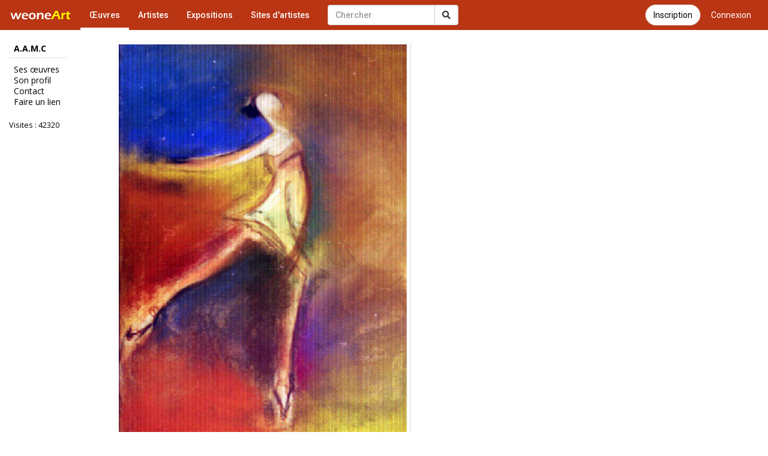

--- FILE ---
content_type: text/html; charset=UTF-8
request_url: https://www.galerie-com.com/oeuvre/ada-madrina/78864/
body_size: 3488
content:
<!DOCTYPE html>
<html lang="fr">
    <head>
<!-- Global site tag (gtag.js) - Google Analytics -->
<script async src="https://www.googletagmanager.com/gtag/js?id=UA-1453105-6"></script>
<script>
  window.dataLayer = window.dataLayer || [];
  function gtag(){dataLayer.push(arguments);}
  gtag('js', new Date());

  gtag('config', 'UA-1453105-6');
  gtag('config', 'AW-1049421909');
</script>
        <meta charset="utf-8">
        <meta http-equiv="X-UA-Compatible" content="IE=edge">
        <meta name="viewport" content="width=device-width, initial-scale=1">
        <title>Peinture Ada Madrina</title>
        <link rel="shortcut icon" href="https://www.galerie-com.com/assets/img/favicon.ico" />
        <link rel="icon" type="image/x-icon" href="https://www.galerie-com.com/assets/img/favicon.ico" />
        <link rel="icon" type="image/png" href="https://www.galerie-com.com/assets/img/favicon.png" />
        <link rel="canonical" href="https://www.galerie-com.com/oeuvre/ada-madrina/78864/" /><meta property="og:title"
content="Peinture Ada Madrina" /><meta property="og:image" content="https://www.galerie-com.com/grand_img/0082811001294070499.jpg"/><meta property="og:description" content="Pastel."/>        <!-- Bootstrap -->
        <link rel="stylesheet" href="https://maxcdn.bootstrapcdn.com/bootstrap/3.3.7/css/bootstrap.min.css">
        <!-- theme1 css -->
        <link rel="stylesheet" href="https://use.fontawesome.com/releases/v5.12.0/css/all.css" >
        <link href="https://www.galerie-com.com/assets/css/theme5.css?32" rel="stylesheet">
        <!-- HTML5 shim and Respond.js for IE8 support of HTML5 elements and media queries -->
        <!-- WARNING: Respond.js doesn't work if you view the page via file:// -->
        <!--[if lt IE 9]>
              <script src="https://oss.maxcdn.com/html5shiv/3.7.2/html5shiv.min.js"></script>
              <script src="https://oss.maxcdn.com/respond/1.4.2/respond.min.js"></script>
            <![endif]-->
        <link href="https://fonts.googleapis.com/css?family=Open+Sans" rel="stylesheet">
        <link href="https://fonts.googleapis.com/css?family=Roboto:400,500" rel="stylesheet">
        <link href='https://www.galerie-com.com/assets/css/bootstrap-select.min.css' rel='stylesheet' type='text/css'>
        <script src='https://www.google.com/recaptcha/api.js?hl=fr'></script>        <script src="https://apis.google.com/js/platform.js" async defer>
            {
                lang: 'fr'
            }
        </script>
        <link rel="stylesheet" href="https://fonts.googleapis.com/css?family=Open+Sans:300,400,400italic,600,700">
        <link rel="stylesheet" href="https://cdn.jsdelivr.net/gh/fancyapps/fancybox@3.5.7/dist/jquery.fancybox.min.css" />
    </head>
    <body><nav class="navbar navbar-default navbar-theme1 navbar-fixed-top" id="menu1">
    <div class="container-fluid"> 
        <!-- Brand and toggle get grouped for better mobile display -->
        <div class="navbar-header">
            <button type="button" class="navbar-toggle collapsed" data-toggle="collapse" data-target="#bs-example-navbar-collapse-1"> <span class="sr-only"></span> <span class="icon-bar"></span> <span class="icon-bar"></span> <span class="icon-bar"></span> </button>
            <a href="https://www.galerie-com.com/" class="navbar-brand">
                <img src="https://www.galerie-com.com/assets/img/weoneart.svg" alt="Weoneart - Galerie d'art en ligne" title="Weoneart"/>            </a> </div>

        <!-- Collect the nav links, forms, and other content for toggling -->
        <div class="collapse navbar-collapse" id="bs-example-navbar-collapse-1">
            <ul class="nav navbar-nav navbar-left">
                <li class="active"><a href="https://www.galerie-com.com/oeuvres/">Œuvres</a></li>
                <li><a href="https://www.galerie-com.com/artistes/">Artistes</a></li>
                <li ><a href="https://www.galerie-com.com/expositions/">Expositions</a></li>
                <li><a href="https://www.galerie-com.com/creer-un-site/">Sites d'artistes</a></li>

            </ul>

            <a href="https://www.galerie-com.com/connexion" class="btn btn-link btn-menu pull-right">Connexion</a>
			<a href="https://www.galerie-com.com/connexion/inscription" class="btn btn-default btn-inscription btn-primary btn-rounded btn-menu pull-right push-5-r">Inscription</a>
            <form class="navbar-form navbar-left navchercher" role="search" action="/recherche/" method="get">
        <div class="input-group"><input type="text" class="form-control" placeholder="Chercher" name="q" value="">
          <div class="input-group-btn">
            <button class="btn btn-default" type="submit"><i class="fas fa-search"></i></button>
			
          </div>
		  
		 
        </div>
         </form>            <ul class="nav navbar-nav navbar-right">
                
            </ul>
        </div>
        <!-- /.navbar-collapse --> 
    </div>
</nav>

<div class="container-fluid">
    <div class="row colonne1">

        <div class="col-xs-0 col-sm-2 mobile_nonvisible colonne_filtre">
<div class="fixed"><h2>A.A.M.C</h2><ul class="lien_liste">
<li><a href="https://www.galerie-com.com/artiste/a.a.m.c/7967/">Ses œuvres</a></li>
<li><a href="https://www.galerie-com.com/profil/7967/">Son profil</a></li>
<li><a href="https://www.galerie-com.com/contact/7967/">Contact</a></li>
<li><a href="https://www.galerie-com.com/faire_un_lien/7967" rel="nofollow">Faire un lien</a></li>
</ul>
<p class="visites">Visites : 42320</p><p class="facebook left"><div class="fb-like" data-href="https://www.galerie-com.com/artiste/a.a.m.c/7967/" data-layout="button_count" data-action="like" data-show-faces="true"></div></p></div>
</div><nav class="navbar navbar-default navbar-theme2 mobile_visible">
<div class="container-fluid">

<!-- Brand and toggle get grouped for better mobile display -->
<div class="navbar-header">

<a class="navbar-brand" href="#">A.A.M.C</a>

<button type="button" class="navbar-toggle collapsed" data-toggle="collapse" data-target="#bs-example-navbar-collapse-2" id="collapse-2"><span class="sr-only">Toggle navigation</span> <span class="icon-bar"></span> <span class="icon-bar"></span> <span class="icon-bar"></span></button>
</div>
<!-- Collect the nav links, forms, and other content for toggling -->
<div class="collapse navbar-collapse navbar-right" id="bs-example-navbar-collapse-2"><ul class="nav nav-pills nav-stacked">
<li><a href="https://www.galerie-com.com/artiste/a.a.m.c/7967/">Ses œuvres</a></li>
<li><a href="https://www.galerie-com.com/profil/7967/">Son profil</a></li>
<li><a href="https://www.galerie-com.com/contact/7967/">Contact</a></li>
<li><a href="https://www.galerie-com.com/faire_un_lien/7967/" rel="nofollow">Faire un lien</a></li>
</ul>
<p class="visites">Visites : 42320</p><p class="facebook"><div class="left"><div class="fb-like" data-href="https://www.galerie-com.com/artiste/a.a.m.c/7967/" data-layout="box_count" data-action="like" data-show-faces="true" data-share="true"></div></div></p><p><div class="g-plusone" data-size="tall"></div></p>
</div>
<!-- /.navbar-collapse --> 
</div>
<!-- /.container-fluid --> 
</nav>

        <div class="col-xs-12 col-sm-9">
            <section id="oeuvre">
                <article class="oeuvre">
	<figure><a data-fancybox="images" href="https://www.galerie-com.com/grand_img/0082811001294070499.jpg" title="Ada Madrina"><img src="https://www.galerie-com.com/grand_img/0082811001294070499.jpg"  alt="Ada Madrina" title="Ada Madrina" class="img_g" /></a>
<figcaption><h1>Ada Madrina</h1></figcaption></figure><p class="description">Pastel.</p><p class="vote"><a href="#javascript;" onclick="ceour('78864')" id="c78864" ><strong> 9</strong> coups de cœur</a> | </p><p class="vote2"> <a href="#javascript;" onclick="tech('78864')"  id="t78864" ><strong> 5</strong> coups de technique</a></p><div class="clear"></div><div class="left"><div class="fb-like" data-href="https://www.galerie-com.com/oeuvre/ada-madrina/78864/" data-layout="button_count" data-action="like" data-show-faces="true" data-share="true"></div></div><div class="clear"></div><p class="artiste"><a href="/profil/7967/" title="Voir son profil">Artiste : A.A.M.C</a> | <a href="/artiste/a.a.m.c/7967/" >Voir ses &#339;uvres</a> | <a href="/oeuvres/?cat=peinture&trier=&date="> peinture</a> | Visite : 2501</p><p class="style1">"Toute repr&eacute;sentation ou reproduction int&eacute;grale ou partielle faite sans le consentement de l'artiste est interdite"</p><div class="commentaires">
                <p class="com">Commentaires</p><div class="fondc fond2">
      <p class="pseudo_commentaire"><a href="/artiste/jim-koy-chablis/10194/">Jim-koy chablis</a></p>
      <p class="commentaire">C&#039;est beau !</p></div></div><p class="ajoutc"><a href="https://www.galerie-com.com/connexion" class="btn btn-default"><span class="glyphicon glyphicon-plus" aria-hidden="true"></span> Connectez-vous pour ajouter un commentaire</a></p>                </article>
            </section>
        </div>
        <!--colonne1--></div>
    <!--container-fluid--></div>







<div id="div-footer" class="container-fluid">
  <!-- Footer -->

<footer id="page-footer">
  <div class="footer-main">
    <div class="container">
      <div class="row">
        <!-- Logo et description -->
        <div class="col-md-4 col-sm-12 footer-brand">
          <a href="https://www.galerie-com.com/" class="footer-logo">Weoneart</a>
          <p class="footer-description">La galerie en ligne dédiée aux artistes et amateurs d'art. Découvrez, partagez et célébrez la créativité.</p>
          <div class="footer-social">
            <a href="https://www.facebook.com/galerie.Weoneart/" target="_blank" rel="noopener" aria-label="Facebook">
              <i class="fab fa-facebook-f"></i>
            </a>
          </div>
        </div>
        
        <!-- Navigation -->
        <div class="col-md-3 col-sm-6 footer-links">
          <h4>Navigation</h4>
          <ul>
            <li><a href="https://www.galerie-com.com/">Accueil</a></li>
            <li><a href="https://www.galerie-com.com/oeuvres/">Œuvres</a></li>
            <li><a href="https://www.galerie-com.com/artistes/">Artistes</a></li>
            <li><a href="https://www.galerie-com.com/expositions/">Expositions</a></li>
          </ul>
        </div>
        
        <!-- Informations -->
        <div class="col-md-3 col-sm-6 footer-links">
          <h4>Informations</h4>
          <ul>
            <li><a href="https://www.galerie-com.com/fonctionnement/">Fonctionnement</a></li>
            <li><a href="https://www.galerie-com.com/charte/">Charte</a></li>
            <li><a href="https://www.galerie-com.com/mentions-legales/">Mentions légales</a></li>
            <li><a href="https://www.galerie-com.com/contacter-weoneart/">Contact</a></li>
          </ul>
        </div>
        
        <!-- Newsletter ou CTA -->
        <div class="col-md-2 col-sm-12 footer-cta">
          <h4>Rejoignez-nous</h4>
          <a href="https://www.galerie-com.com/inscription/" class="btn-footer-cta">
            <i class="fas fa-user-plus"></i> S'inscrire
          </a>
        </div>
      </div>
    </div>
  </div>
  
  <!-- Copyright -->
  <div class="footer-bottom">
    <div class="container">
      <div class="footer-bottom-content">
        <p>&copy; 2007-2026 <a href="https://www.galerie-com.com/">Weoneart</a>. Tous droits réservés.</p>
        <p class="footer-made">Fait avec <i class="fas fa-heart"></i> pour les artistes</p>
      </div>
    </div>
  </div>
</footer>
<!-- END Footer -->
</div>

<!-- jQuery (necessary for Bootstrap's JavaScript plugins) --> 

<script src="https://ajax.googleapis.com/ajax/libs/jquery/1.11.3/jquery.min.js"></script> 

<!-- Include all compiled plugins (below), or include individual files as needed --> 

<script src="https://maxcdn.bootstrapcdn.com/bootstrap/3.3.7/js/bootstrap.min.js"></script> 
<script src="https://unpkg.com/masonry-layout@4/dist/masonry.pkgd.min.js"></script>
<script src="https://cdn.jsdelivr.net/gh/fancyapps/fancybox@3.5.7/dist/jquery.fancybox.min.js"></script>
<script src="https://www.galerie-com.com/assets/js/jquery-ias.min.js?4"></script> 
<script src="https://www.galerie-com.com/assets/js/jquery.scrollUp.min.js?4"></script> 
<script src="https://www.galerie-com.com/assets/js/bootstrap-select.min.js"></script> 
<script src="https://www.galerie-com.com/assets/js/fonctions.js?2"></script>
<script src="https://apis.google.com/js/platform.js" async defer>

  {lang: 'fr'}

</script>
<div id="fb-root"></div>
<script>(function(d, s, id) {
  var js, fjs = d.getElementsByTagName(s)[0];
  if (d.getElementById(id)) return;
  js = d.createElement(s); js.id = id;
  js.src = 'https://connect.facebook.net/fr_FR/sdk.js#xfbml=1&version=v2.12';
  fjs.parentNode.insertBefore(js, fjs);
}(document, 'script', 'facebook-jssdk'));</script>
</body></html>

--- FILE ---
content_type: text/html; charset=utf-8
request_url: https://accounts.google.com/o/oauth2/postmessageRelay?parent=https%3A%2F%2Fwww.galerie-com.com&jsh=m%3B%2F_%2Fscs%2Fabc-static%2F_%2Fjs%2Fk%3Dgapi.lb.en.2kN9-TZiXrM.O%2Fd%3D1%2Frs%3DAHpOoo_B4hu0FeWRuWHfxnZ3V0WubwN7Qw%2Fm%3D__features__
body_size: 163
content:
<!DOCTYPE html><html><head><title></title><meta http-equiv="content-type" content="text/html; charset=utf-8"><meta http-equiv="X-UA-Compatible" content="IE=edge"><meta name="viewport" content="width=device-width, initial-scale=1, minimum-scale=1, maximum-scale=1, user-scalable=0"><script src='https://ssl.gstatic.com/accounts/o/2580342461-postmessagerelay.js' nonce="g30F8qeqbgWSf2kAzCUWLw"></script></head><body><script type="text/javascript" src="https://apis.google.com/js/rpc:shindig_random.js?onload=init" nonce="g30F8qeqbgWSf2kAzCUWLw"></script></body></html>